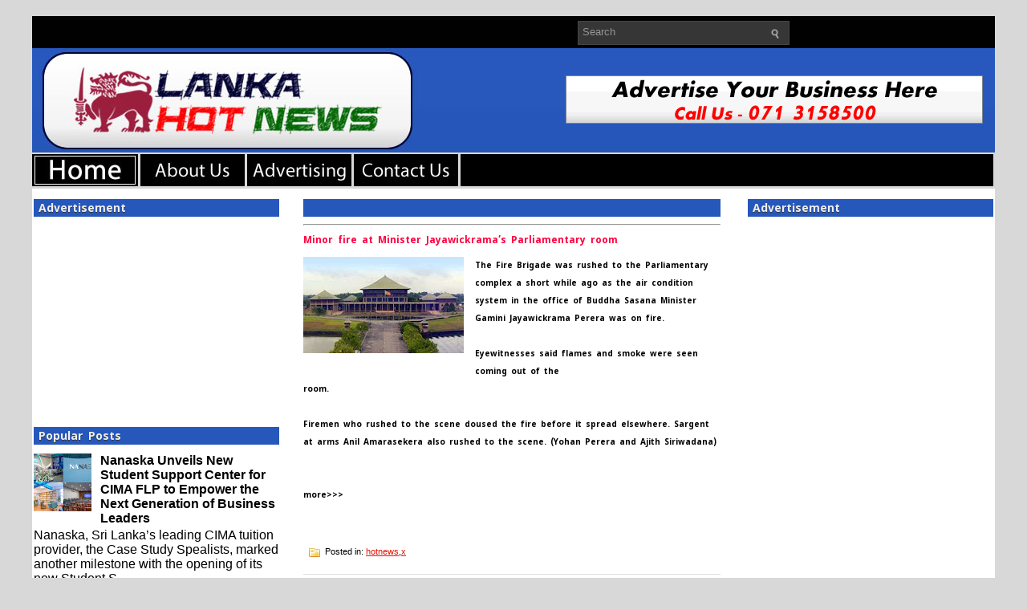

--- FILE ---
content_type: text/html; charset=UTF-8
request_url: https://www.english.lankahotnews.com/2018/05/minor-fire-at-minister-jayawickramas.html
body_size: 13718
content:
<!DOCTYPE html>
<html dir='ltr' xmlns='http://www.w3.org/1999/xhtml' xmlns:b='http://www.google.com/2005/gml/b' xmlns:data='http://www.google.com/2005/gml/data' xmlns:expr='http://www.google.com/2005/gml/expr'>
<head>
<link href='https://www.blogger.com/static/v1/widgets/55013136-widget_css_bundle.css' rel='stylesheet' type='text/css'/>
<meta content='text/html; charset=UTF-8' http-equiv='Content-Type'/>
<meta content='blogger' name='generator'/>
<link href='https://www.english.lankahotnews.com/favicon.ico' rel='icon' type='image/x-icon'/>
<link href='https://www.english.lankahotnews.com/2018/05/minor-fire-at-minister-jayawickramas.html' rel='canonical'/>
<link rel="alternate" type="application/atom+xml" title="Lanka Hot News English News - Atom" href="https://www.english.lankahotnews.com/feeds/posts/default" />
<link rel="alternate" type="application/rss+xml" title="Lanka Hot News English News - RSS" href="https://www.english.lankahotnews.com/feeds/posts/default?alt=rss" />
<link rel="service.post" type="application/atom+xml" title="Lanka Hot News English News - Atom" href="https://www.blogger.com/feeds/937029617628726161/posts/default" />

<link rel="alternate" type="application/atom+xml" title="Lanka Hot News English News - Atom" href="https://www.english.lankahotnews.com/feeds/5034667291927294583/comments/default" />
<!--Can't find substitution for tag [blog.ieCssRetrofitLinks]-->
<link href='https://blogger.googleusercontent.com/img/b/R29vZ2xl/AVvXsEh_cmH0CR8785tbscSYmTSKDsUPbaPv_WtRU3kORwzED8q1WZhqD0ZI02tvSjKNLvb2fRVYcjriL6YRZcypbTaV7HvGplMHJw90x5WFVdvs5269RdNmPb_sSy21NT6edp7h-puEv8ID-zKJ/s200/image_1525852097-5a26ab0a12.jpg' rel='image_src'/>
<meta content='https://www.english.lankahotnews.com/2018/05/minor-fire-at-minister-jayawickramas.html' property='og:url'/>
<meta content='Minor fire at Minister Jayawickrama’s Parliamentary room' property='og:title'/>
<meta content='  The Fire Brigade was rushed to the Parliamentary complex a short while ago as the air condition system in the office of Buddha Sasana Mini...' property='og:description'/>
<meta content='https://blogger.googleusercontent.com/img/b/R29vZ2xl/AVvXsEh_cmH0CR8785tbscSYmTSKDsUPbaPv_WtRU3kORwzED8q1WZhqD0ZI02tvSjKNLvb2fRVYcjriL6YRZcypbTaV7HvGplMHJw90x5WFVdvs5269RdNmPb_sSy21NT6edp7h-puEv8ID-zKJ/w1200-h630-p-k-no-nu/image_1525852097-5a26ab0a12.jpg' property='og:image'/>
<!-- Start www.bloggertipandtrick.net: Changing the Blogger Title Tag -->
<title>Minor fire at Minister Jayawickrama&#8217;s Parliamentary room ~ Lanka Hot News English News</title>
<!-- End www.bloggertipandtrick.net: Changing the Blogger Title Tag -->
<!-- Global site tag (gtag.js) - Google Analytics -->
<script async='async' src='https://www.googletagmanager.com/gtag/js?id=UA-92526316-2'></script>
<script>
  window.dataLayer = window.dataLayer || [];
  function gtag(){dataLayer.push(arguments);}
  gtag('js', new Date());

  gtag('config', 'UA-92526316-2');
</script>
<script>//<![CDATA[
  window._taboola = window._taboola || [];
  _taboola.push({article:'auto'});
  !function (e, f, u, i) {
    if (!document.getElementById(i)){
      e.async = 1;
      e.src = u;
      e.id = i;
      f.parentNode.insertBefore(e, f);
    }
  }(document.createElement('script'),
  document.getElementsByTagName('script')[0],
  '//cdn.taboola.com/libtrc/lankahotnews-en/loader.js',
  'tb_loader_script');
  if(window.performance && typeof window.performance.mark == 'function')
    {window.performance.mark('tbl_ic');}
//]]></script>
<link href='https://www.lankahotnews.net/favicon.ico' rel='shortcut icon' type='image/vnd.microsoft.icon'/>
<link href='//fonts.googleapis.com/earlyaccess/notosanssinhala.css' rel='stylesheet' type='text/css'>
<style id='page-skin-1' type='text/css'><!--
/*
-----------------------------------------------
Blogger Template Style
Name:   Gosip Lanka Hot News
Author: KD Networks
URL 1:  https://www.lankahotnews.net/
Date:   July 2011
License:  This free Blogger template is licensed under the Creative Commons Attribution 3.0 License, which permits both personal and commercial use.
However, to satisfy the 'attribution' clause of the license, you are required to keep the footer links intact which provides due credit to its authors. For more specific details about the license, you may visit the URL below:
https://creativecommons.org/licenses/by/3.0/
----------------------------------------------- */
/* Variable definitions
====================
<Variable name="bgcolor" description="Page Background Color"
type="color" default="#FFFFFF">
<Variable name="textcolor" description="Text Color"
type="color" default="#333">
<Variable name="linkcolor" description="Link Color"
type="color" default="#58a">
<Variable name="pagetitlecolor" description="Blog Title Color"
type="color" default="#FFF">
<Variable name="descriptioncolor" description="Blog Description Color"
type="color" default="#FFF">
<Variable name="titlecolor" description="Post Title Color"
type="color" default="#c60">
<Variable name="bordercolor" description="Border Color"
type="color" default="#FFF">
<Variable name="sidebarcolor" description="Sidebar Title Color"
type="color" default="#999">
<Variable name="sidebartextcolor" description="Sidebar Text Color"
type="color" default="#666">
<Variable name="visitedlinkcolor" description="Visited Link Color"
type="color" default="#999">
<Variable name="bodyfont" description="Text Font"
type="font" default="normal normal 100% Georgia, Serif">
<Variable name="headerfont" description="Sidebar Title Font"
type="font"
default="normal normal 78% 'Trebuchet MS',Trebuchet,Arial,Verdana,Sans-serif">
<Variable name="pagetitlefont" description="Blog Title Font"
type="font"
default="normal normal 200% Georgia, Serif">
<Variable name="descriptionfont" description="Blog Description Font"
type="font"
default="normal normal 78% 'Trebuchet MS', Trebuchet, Arial, Verdana, Sans-serif">
<Variable name="postfooterfont" description="Post Footer Font"
type="font"
default="normal normal 78% 'Trebuchet MS', Trebuchet, Arial, Verdana, Sans-serif">
<Variable name="startSide" description="Side where text starts in blog language"
type="automatic" default="left">
<Variable name="endSide" description="Side where text ends in blog language"
type="automatic" default="right">
*/
/* Use this with templates/template-twocol.html */
.showpageArea a {
text-decoration:underline;
}
.showpageNum a {
text-decoration:none;
border: 1px solid #cccccc;
margin:0 3px;
padding:3px;
}
.showpageNum a:hover {
border: 1px solid #cccccc;
background-color:#cccccc;
}
.showpagePoint {
color:#333;
text-decoration:none;
border: 1px solid #cccccc;
background: #cccccc;
margin:0 3px;
padding:3px;
}
.showpageOf {
text-decoration:none;
padding:3px;
margin: 0 3px 0 0;
}
.showpage a {
text-decoration:none;
border: 1px solid #cccccc;
padding:3px;
}
.showpage a:hover {
text-decoration:none;
}
.showpageNum a:link,.showpage a:link {
text-decoration:none;
color:#333333;
}
#blog-pager{clear:both;margin:30px auto;text-align:center; padding: 7px;}
.blog-pager {background: none;}
.displaypageNum a,.showpage a,.pagecurrent{font-size: 16px;padding: 5px 12px;margin-right:5px; color: #666; background-color:#3b5998;}
.displaypageNum a:hover,.showpage a:hover, .pagecurrent{background:#000000;text-decoration:none;color: #fff;}
#blog-pager .pagecurrent{font-weight:bold;color: #fff;background:#000000;}
.showpageOf{display:none!important}
#blog-pager .pages{border:none;}

--></style>
<style type='text/css'>
body{background:#D8D8D8;color:#000000;font:75% "Helvetica Neue",Arial,Helvetica,sans-serif;margin:0px;padding:0px;}
a:link,a:visited{color:#E31409;text-decoration:underline;outline:none;}
a:hover{color:#FC473D;text-decoration:underline;outline:none;}
a img{border-width:0}
#body-wrapper{margin:0;padding:0;}
/* Header-----------------------------------------------*/
#header-wrapper{width:1200px;margin:0px auto 0px;height:110px;padding:8px 0px;overflow:hidden;}
#header-inner{background-position:center;margin-left:auto;margin-right:auto}
#header{margin:0;border:0 solid $bordercolor;color:$pagetitlecolor;float:left;width:47%;overflow:hidden;}
#header h1{margin-top:0px;margin-left:0px;padding:20px 0px 0px 15px;font-family:Arial, Helvetica, Sans-serif;font-weight:bold;font-size:36px;color:#FFFFFF;text-shadow:0px 1px 0px #000;}
#header .description{padding-left:20px;color:#B4B4B4;font-size:14px;padding-top:0px;margin-top:-25px;text-shadow:0px 1px 0px #000;}
#header h1 a,#header h1 a:visited{color:#FFFFFF;text-decoration:none}
#header h2{padding-left:15px;color:#B4B4B4;font:14px Arial,Helvetica,Sans-serif}
#header2{float:right;width:51%;overflow:hidden;}
#header2 .widget{padding:20px 15px 0px 0px;float:right}
/* Outer-Wrapper----------------------------------------------- */
#outer-wrapper{width:1200px;margin:20px auto 0px;padding:0;text-align:$startSide;font:$bodyfont;background:url(https://blogger.googleusercontent.com/img/b/R29vZ2xl/AVvXsEh-3fb_s845Dk0AyiXorWjBHZtbzNcsQJSI7HfWax5i7itOkxWBR8zioUeqoGc3dbuXmGw_tvTFtq9O3ZJLl0mEK269W2RjS7PdFvp0Rg5g1N-ApnlL9lK_3gyjZk3pnHuwdruQ-pilF6pF/s1600/lankahotnewsheadrnewor.jpg) left top repeat-x;}
#content-wrapper{background:#FFFFFF;border-top:3px solid #FFFFFF;}
#main-wrapper{width:520px;padding-top:10px;padding-left:30px;padding-right:0px;float:left;word-wrap:break-word;/* fix for long text breaking sidebar float in IE */
overflow:hidden;/* fix for long non-text content breaking IE sidebar float */
}
#lsidebar-wrapper{width:306px;float:left;padding-top:0px;padding-left:2px;margin-left:0px;margin-right:0px;word-wrap:break-word;/* fix for long text breaking sidebar float in IE */
overflow:hidden;/* fix for long non-text content breaking IE sidebar float */
}
#rsidebar-wrapper{width:306px;float:right;padding-top:0px;padding-right:2px;margin-left:0px;margin-right:0px;word-wrap:break-word;/* fix for long text breaking sidebar float in IE */
overflow:hidden;/* fix for long non-text content breaking IE sidebar float */
}
#pagemenucontainer{height:40px;padding-left:10px;margin-top:6px;float:left}
#pagemenu{height:40px}
#pagemenu,#pagemenu ul{padding:0;margin:0;list-style:none;line-height:1}
#pagemenu{}
#pagemenu ul{float:left;list-style:none;margin:0 0 0 0;padding:0}
#pagemenu li{float:left;list-style:none;margin:0;padding:0 2px 0 0}
#pagemenu ul li{list-style:none;margin:0;padding:0}
#pagemenu li a,#pagemenu li a:link{color:#BABBBB;display:block;margin:0 4px 0 0;padding:10px 12px;text-decoration:none;text-transform:uppercase;font:bold 11px Arial,Helvetica,sans-serif;border-bottom:2px solid #1D1D1D}
#pagemenu li a:hover,#pagemenu li a:active{color:#FFF;display:block;text-decoration:none;border-bottom:2px solid #D20C02}
#pagemenu li.current_page_item a{color:#FFF;border-bottom:2px solid #D20C02}
#pagemenu li:hover,#pagemenu li.sfhover{position:static}

/* Posts-----------------------------------------------*/
h2.date-header{margin:1.5em 0 .5em;display:none;}
.post{padding-bottom:10px;margin-bottom:10px;border-bottom:1px solid #DEDEDE;}
.post-title{margin:0 0 8px 0;padding:0;font-size:12px;line-height:24px;font-family:Noto Sans Sinhala,Arial,Helvetica,Sans-serif;font-weight:bold;color:#0000FF;}
.post-title a,.post-title a:visited,.post-title strong{display:block;text-decoration:none;color:#FF0040;}
.post-title strong,.post-title a:hover{text-decoration:none;color:#0022FB;}
.post-body{text-align:left;padding-top:1px;font:10px/22px Noto Sans Sinhala,Arial,Helvetica,Sans-serif;font-weight: bold;}
.post-body blockquote{overflow:hidden;padding-left:9px;font-style:italic;color:#666;border-left:3px solid #CADAE7;}
.post-footer{margin:.50em 0;color:$sidebarcolor;font:$postfooterfont;}
.comment-link{margin-$startSide:.6em}
.post-body img{padding:6px 6px 6px 6px;background:#ffffff;border:0px solid #DEDEDE;margin:0 4px 4px 0}
.postdate{font:italic 13px Arial,Helvetica,Sans-serif;color:#3E3E3D}
.postmeta{padding:2px 4px;font:11px Arial,Verdana}
.postdate img,.postmeta img{border:none;vertical-align:middle;margin:2px;padding:0px;background-color:transparent;}
/* Comments----------------------------------------------- */
#comments{padding:10px;background:#f2f2f2;border:1px solid #DEDEDE;}
#comments h4{color:#666;letter-spacing:0;font-size:14px;font-weight:bold;line-height:1.4em;margin:1em 0;text-transform:none}
#comments-block{line-height:1.6em;margin:1em 0 1.5em;}
#comments-block .comment-author{-moz-background-inline-policy:continuous;background:none repeat scroll 0 0 #ccc;border:1px solid #ccc;font-size:15px;font-weight:normal;margin-right:20px;padding:5px}
#comments .blogger-comment-icon,.blogger-comment-icon{-moz-background-inline-policy:continuous;background:none repeat scroll 0 0 #E8DEC4;border-color:#E8DEC4;border-style:solid;border-width:2px 1px 1px;line-height:16px;padding:5px}
#comments-block .comment-body{border-left:1px solid #ccc;border-right:1px solid #ccc;margin-left:0;margin-right:20px;padding:7px}
#comments-block .comment-footer{border-bottom:1px solid #ccc;border-left:1px solid #ccc;border-right:1px solid #ccc;font-size:11px;line-height:1.4em;margin:-0.25em 20px 2em 0;padding:5px;text-transform:none}
#comments-block .comment-body p{margin:0 0 0.75em}
.deleted-comment{color:gray;font-style:italic}
.avatar-image-container img{background:url(https://blogger.googleusercontent.com/img/b/R29vZ2xl/AVvXsEi1c3ZU1GWN_Hld45tMNVFpq0Zhra3ZIbRJO_aFiGpDw-VWEcKsAwGXq259hqtLWPLZpW0glxkvnOQmVKaGJ36cfISy7BIbKIGy8vL_7VP6ITeRFRXjH1MJf0TxXKV96vnG848SitHxLjQ/s1600/avatar.jpg);width:35px;height:35px}
#blog-pager-newer-link{float:$startSide}
#blog-pager-older-link{float:$endSide}
#blog-pager{text-align:center}
.feed-links{clear:both;line-height:2.5em}
/* Sidebar Content----------------------------------------------- */
.sidebar{margin:0 0 10px 0;font-size:16px;color:#000000;}
.sidebar a{text-decoration:none;color: #000000;}
.sidebar a:hover{text-decoration:underline;color:#E31409;}
.sidebar .widget h2{margin:10px 0 0 0;padding:2px 0 2px 6px;background-color: #2657BB;;font-size:14px;font-family:Noto Sans Sinhala,Helvetica,Sans-serif;font-weight:bold;text-transform:normal;color:#EFEFEF;text-shadow:0 1px 0 #363636;}
.sidebar ul{list-style-type:none;margin:0px 0px 10px 0px;padding:0;}
.sidebar ul li{padding:6px 0 6px 0;margin:0;border-bottom:1px solid #E2DEDE;}
.sidebar ul li:hover{}
.sidebar .widget{margin:0 0 5px;padding:0 0 2px;}
.main .widget{margin:0 0 5px;padding:0 0 2px;}
.main .Blog{border-bottom-width:0}
/* FOOTER */
#footer{background:#1D1D1D;padding:20px 0;text-align:center;color:#FFF;font-size:0px;clear:both;text-shadow:0 0px 0 #000}
#footer a{color:#FFF}
#footer a:hover{text-decoration:none}
#credits{color:#2B2B2B;font-size:0px;text-align:center;padding:10px;text-shadow:0 1px 0 #fff}
#credits a{color:#2B2B2B;text-decoration:none}
/* Profile ----------------------------------------------- */
.profile-img{float:$startSide;margin-top:0;margin-$endSide:5px;margin-bottom:5px;margin-$startSide:0;padding:4px;border:1px solid $bordercolor}
.profile-data{margin:0;text-transform:uppercase;letter-spacing:.1em;font:$postfooterfont;color:$sidebarcolor;font-weight:bold;line-height:1.6em}
.profile-datablock{margin:.5em 0 .5em}
.profile-textblock{margin:0.5em 0;line-height:1.6em}
.profile-link{font:$postfooterfont;text-transform:uppercase;letter-spacing:.1em}
#navbar-iframe{height:0;visibility:hidden;display:none}
/* -- NUMBER PAGE NAVIGATION -- */
#blog-pager {padding:6px 10px}
.showpageArea{float:left}
.showpageOf{margin:0 8px 0 0;padding:3px 7px;color:#606060;font:15px Arial,Verdana;background:transparent;}
.showpagePoint{color:#fff;font:bold 15px Arial,Verdana;padding:2px 7px;margin:2px;border:0px solid #fff;background:#e31409;text-decoration:none}
.showpageNum a{font:15px Arial,Verdana;padding:3px 7px;margin:0 4px;text-decoration:none;background:transparent;color:#606060;}
.showpageNum a:hover{color:#606060;background:#dddcdc;}
.showpage a{font:15px Arial,Verdana;padding:3px 7px;margin:0 4px;text-decoration:none;background:transparent;color:#606060;}
.showpage a:hover{color:#606060;background:#dddcdc;}
.showpageArea{margin:10px 0;font:15px Arial,Verdana;color:#606060;}
.addthis_toolbox{padding:0px 0 5px 0;text-align:center}
.addthis_toolbox .custom_images a{width:32px;height:32px;margin:0 1px 0 0px;padding:0}
.addthis_toolbox .custom_images a:hover img{opacity:1}
.addthis_toolbox .custom_images a img{opacity:0.85}
.rssbox{background:#FF0000;border:5px solid #DEDEDE;padding:10px;margin:10px 0 0 0}
.rssbox:hover{border:1px solid #CACACA;background:#FBF9F9}
.rssbox a{color:#484747!important;text-transform:uppercase;text-decoration:none;font:bold 12px Arial,Helvetica,Sans-serif}
.rssbox a:hover{color:#E31409!important;text-decoration:underline}
.twitterbox{background:#FFF;border:1px solid #DEDEDE;padding:10px;margin:10px 0 0 0}
.twitterbox:hover{border:1px solid #CACACA;background:#FBF9F9}
.twitterbox a{color:#484747!important;text-transform:uppercase;text-decoration:none;font:bold 12px Arial,Helvetica,Sans-serif}
.twitterbox a:hover{color:#E31409!important;text-decoration:underline}
#comment-form iframe{padding:5px;width:490px;height:230px;}
#search{border:1px solid #454545;height:28px;padding:0;background:#373636;text-align:right;overflow:hidden}
#search input{border:0;background:none;color:#969696}
#s{width:220px;padding:5px;margin:0 0 0 0;background:none}
#topsearch #search{margin:6px 6px 0 0;padding-right:4px}
#topsearch #s{width:220px}
.PopularPosts .item-title{font-weight:bold;padding-bottom:0.2em;text-shadow:0 1px 0 #fff;}
.PopularPosts .widget-content ul li{background:none;list-style-type:none;}
div.span-1,div.span-2,div.span-3,div.span-4,div.span-5,div.span-6,div.span-7,div.span-8,div.span-9,div.span-10,div.span-11,div.span-12,div.span-13,div.span-14,div.span-15,div.span-16,div.span-17,div.span-18,div.span-19,div.span-20,div.span-21,div.span-22,div.span-23,div.span-24{float:left;margin-right:10px}
.span-1{width:30px}.span-2{width:70px}.span-3{width:110px}.span-4{width:150px}.span-5{width:190px}.span-6{width:230px}.span-7{width:270px}.span-8{width:310px}.span-9{width:350px}.span-10{width:390px}.span-11{width:430px}.span-12{width:470px}.span-13{width:510px}.span-14{width:550px}.span-15{width:590px}.span-16{width:630px}.span-17{width:670px}.span-18{width:710px}.span-19{width:750px}.span-20{width:790px}.span-21{width:830px}.span-22{width:870px}.span-23{width:910px}.span-24,div.span-24{width:950px;margin:0}input.span-1,textarea.span-1,input.span-2,textarea.span-2,input.span-3,textarea.span-3,input.span-4,textarea.span-4,input.span-5,textarea.span-5,input.span-6,textarea.span-6,input.span-7,textarea.span-7,input.span-8,textarea.span-8,input.span-9,textarea.span-9,input.span-10,textarea.span-10,input.span-11,textarea.span-11,input.span-12,textarea.span-12,input.span-13,textarea.span-13,input.span-14,textarea.span-14,input.span-15,textarea.span-15,input.span-16,textarea.span-16,input.span-17,textarea.span-17,input.span-18,textarea.span-18,input.span-19,textarea.span-19,input.span-20,textarea.span-20,input.span-21,textarea.span-21,input.span-22,textarea.span-22,input.span-23,textarea.span-23,input.span-24,textarea.span-24{border-left-width:1px!important;border-right-width:1px!important;padding-left:5px!important;padding-right:5px!important}input.span-1,textarea.span-1{width:18px!important}input.span-2,textarea.span-2{width:58px!important}input.span-3,textarea.span-3{width:98px!important}input.span-4,textarea.span-4{width:138px!important}input.span-5,textarea.span-5{width:178px!important}input.span-6,textarea.span-6{width:218px!important}input.span-7,textarea.span-7{width:258px!important}input.span-8,textarea.span-8{width:298px!important}input.span-9,textarea.span-9{width:338px!important}input.span-10,textarea.span-10{width:378px!important}input.span-11,textarea.span-11{width:418px!important}input.span-12,textarea.span-12{width:458px!important}input.span-13,textarea.span-13{width:498px!important}input.span-14,textarea.span-14{width:538px!important}input.span-15,textarea.span-15{width:578px!important}input.span-16,textarea.span-16{width:618px!important}input.span-17,textarea.span-17{width:658px!important}input.span-18,textarea.span-18{width:698px!important}input.span-19,textarea.span-19{width:738px!important}input.span-20,textarea.span-20{width:778px!important}input.span-21,textarea.span-21{width:818px!important}input.span-22,textarea.span-22{width:858px!important}input.span-23,textarea.span-23{width:898px!important}input.span-24,textarea.span-24{width:938px!important}.last{margin-right:0;padding-right:0}
.last,div.last{margin-right:0}
</style>
<style type='text/css'>
#main-wrapper{padding-top:10px;}
.post-body img{padding:0px;background:transparent;border:none;}
</style>
<script src='https://apis.google.com/js/plusone.js' type='text/javascript'>
{lang: 'en-US'}
</script>
</link>
<link href='https://www.blogger.com/dyn-css/authorization.css?targetBlogID=937029617628726161&amp;zx=f02ca35f-d64f-4e1b-bc20-3ed58eb8fe4c' media='none' onload='if(media!=&#39;all&#39;)media=&#39;all&#39;' rel='stylesheet'/><noscript><link href='https://www.blogger.com/dyn-css/authorization.css?targetBlogID=937029617628726161&amp;zx=f02ca35f-d64f-4e1b-bc20-3ed58eb8fe4c' rel='stylesheet'/></noscript>
<meta name='google-adsense-platform-account' content='ca-host-pub-1556223355139109'/>
<meta name='google-adsense-platform-domain' content='blogspot.com'/>

<!-- data-ad-client=ca-pub-9570575428913972 -->

</head>
<body>
<div class='navbar section' id='navbar'><div class='widget Navbar' data-version='1' id='Navbar1'><script type="text/javascript">
    function setAttributeOnload(object, attribute, val) {
      if(window.addEventListener) {
        window.addEventListener('load',
          function(){ object[attribute] = val; }, false);
      } else {
        window.attachEvent('onload', function(){ object[attribute] = val; });
      }
    }
  </script>
<div id="navbar-iframe-container"></div>
<script type="text/javascript" src="https://apis.google.com/js/platform.js"></script>
<script type="text/javascript">
      gapi.load("gapi.iframes:gapi.iframes.style.bubble", function() {
        if (gapi.iframes && gapi.iframes.getContext) {
          gapi.iframes.getContext().openChild({
              url: 'https://www.blogger.com/navbar/937029617628726161?po\x3d5034667291927294583\x26origin\x3dhttps://www.english.lankahotnews.com',
              where: document.getElementById("navbar-iframe-container"),
              id: "navbar-iframe"
          });
        }
      });
    </script><script type="text/javascript">
(function() {
var script = document.createElement('script');
script.type = 'text/javascript';
script.src = '//pagead2.googlesyndication.com/pagead/js/google_top_exp.js';
var head = document.getElementsByTagName('head')[0];
if (head) {
head.appendChild(script);
}})();
</script>
</div></div>
<script type='text/javascript'>
	window.addEvent('domready', function() {			
			var myMenu = new MenuMatic();
	});	
</script>
<div id='body-wrapper'><div id='outer-wrapper'><div id='wrap2'>
<!-- skip links for text browsers -->
<span id='skiplinks' style='display:none;'>
<a href='#main'>skip to main </a> |
      <a href='#sidebar'>skip to sidebar</a>
</span>
<div class='span-24'>
<div class='span-17'>
<div id='pagemenucontainer'>
<div class='pagelistmenusblog no-items section' id='pagelistmenusblog'></div>
</div>
</div>
<div class='span-7 last' id='topsearch'>
<div id='search'>
<form action='/search' id='searchform' method='get'>
<input id='s' name='q' onblur='if (this.value == "") {this.value = "Search";}' onfocus='if (this.value == "Search") {this.value = "";}' type='text' value='Search'/>
<input src='https://blogger.googleusercontent.com/img/b/R29vZ2xl/AVvXsEgCab-dOc-69MKAQDk9WQu70XOX7YH8ai0HRqbATha7iK_RT8VSFpIPk3zLC-XSrf7_Q3jDtiUb-TXkD4Lco9aV5-6i6ZXKnttLt9rZvz6ilhK9yNxEXBXCaZBIhakuDu9f7xIw7O1tWRD2/s1600/search.gif' style='border:0; vertical-align: top;' type='image'/>
</form>
</div>
</div>
</div>
<div style='clear:both;'></div>
<div id='header-wrapper'>
<div class='header section' id='header'><div class='widget Header' data-version='1' id='Header1'>
<div id='header-inner'>
<a href='https://www.english.lankahotnews.com/' style='display: block'>
<img alt='Lanka Hot News English News' height='1px; ' id='Header1_headerimg' src='https://blogger.googleusercontent.com/img/b/R29vZ2xl/AVvXsEgxk4D0mm2KyILSYtIKCPsGpp9PO8EUrIcTGBt1ZyOi7F0Efdz_vTLX8z_0ilBgISKD95-wj9_36cOSSdUxElD1fpqhvL8Z5Eu6N4NUdNvpFcc1MbNO1-8s90WeqYTvyXB8bqQxEuOZWFU/s1600/pix.png' style='display: block;padding-left:15px;padding-top:22px;' width='1px; '/>
</a>
</div>
</div></div>
<div class='header section' id='header2'><div class='widget HTML' data-version='1' id='HTML8'>
<div class='widget-content'>
<center>
<a href='https://www.lankahotnews.net/' target='_self'><img alt='gossip lanka' border='0' height='60' src='https://blogger.googleusercontent.com/img/b/R29vZ2xl/AVvXsEgHrjBus7nmhwtbgMgrTStOEpMkDLeQPK8qqID638cDnchZ-6bdW2P9ScIzypkLYG2PtH3Ic-wfU4z_KzenWbHhgPHLzyAVRLFturEITFaQds_JnZqMKKOJ0RMmW-YvayeTk11TMTUPQUao/s1600/lankahotnews+advertising.gif' width='520'/></a>
</center>
</div>
<div class='clear'></div>
</div></div>
<div style='clear:both;'></div>
</div>
<div>
<a href='https://www.lankahotnews.net/' target='_self'><img alt='gossip lanka news line' border='0' height='40' src='https://blogger.googleusercontent.com/img/b/R29vZ2xl/AVvXsEjKDTIzSOuKM3jp1GicEnE-gEdT4bv2Ww1WJksUmhM92SOtnxHwt9E6por_2PoNpv-3VGA9iWHb_D_bEoHpPLXbUMJQ470Pn470aQLjkbJWu0DvFO9YyInR5HeAthCFO88AmSVNNxXgv7nTRTtbS6gEzVDRNDiUco3wN0km4dHEkeHuXyEtrWS0Px9-waBZ/s1600/lhn-home3.jpg' width='132'/></a>
<a href='https://www.lankahotnews.net/' target='_self'><img alt='gossip lanka news line' border='0' height='40' src='https://blogger.googleusercontent.com/img/b/R29vZ2xl/AVvXsEhWw6fnORUw3_vDxxs4qcHl9TAKojKNIIyrVioT5mX52MjYtm748qkxaq_Egi5hg1Rr8vzeJSDSLIvfib-nFpXMBn0QVx_GTBc49OkWhvqwH_gKB4LKzAv1h1m_aOSbUw0t031xNw27_F7UgG5EvczaqrIJ-bElNAgrjTOY2ksESOj77HTO0AQFQPs3EM64/s1600/about-us.jpg' width='130'/></a>
<a href='https://www.lankahotnews.net/p/advertise-with-us.html' target='_self'><img alt='gossip lanka news line' border='0' height='40' src='https://blogger.googleusercontent.com/img/b/R29vZ2xl/AVvXsEhAkShvapSefAfkGMUaulbjxaj4LI1AJ5X7X0epSYAqrN_qSEPkM5Ra2ZLoJgbfCWLyMi5Xmfq8U2l6CFuWasXWh4Znu4JevZn5amxhqtRbVYQ_-GYOPW5112G5WIqjAAeXpH6uWN8LuyE2FKGUaCq0xbdrcsHWFfQhmR6IiazOGiELp05byeRH3CVa2lbN/s1600/advertising.jpg' width='130'/></a>
<a href='https://www.lankahotnews.net/p/contact-us.html' target='_self'><img alt='gossip lanka news line' border='0' height='40' src='https://blogger.googleusercontent.com/img/b/R29vZ2xl/AVvXsEhi9Jcfz8NyEylDtOCkyCENISM5UrYEMv5hErD4pBOsYTqGnkzKWqTzI8MuV5nQ_Mb1mGA4S0K8xJJxeY2g7jMTzzryuzifCaLjWQFC4d1-Zp_c__lM8606N-GjLSPyz5GC2AV5hWr6Tzw6o78uL1MP3Jdl260fKPeCSqxYUNpgF1wR2L0ZXi95PvOos7tH/s1600/contact-us.jpg' width='130'/></a>
<a href='https://www.lankahotnews.net/' target='_self'><img alt='gossip lanka news line' border='0' height='40' src='https://blogger.googleusercontent.com/img/b/R29vZ2xl/AVvXsEiR4iLZHGLEqWUss7Lkt2h998i4qhGVDoNWmzXNK32VNxeCy5RWq7rT3tUTWDPLfqwD_p29a33w9n8EH2yBCMY5l1Mml2IEPBQ4jiSdsreuKSxsIuJafFTuDBuQLP3JMA15-Dx2ZmMzZG3wOFKE8wWBJMOZAL7-I-JFrIS80b-nLEOR1C3TbluDqbYpInMH/s40/black.png' width='664'/></a>
</div>
<div id='content-wrapper'>
<div id='crosscol-wrapper' style='text-align:center'>
<div class='crosscol no-items section' id='crosscol'></div>
</div>
<div id='lsidebar-wrapper'>
<div class='sidebar section' id='sidebarleft'><div class='widget HTML' data-version='1' id='HTML3'>
<h2 class='title'>Advertisement</h2>
<div class='widget-content'>
<center>
<script async src="//pagead2.googlesyndication.com/pagead/js/adsbygoogle.js"></script>
<!-- hotnewsresponsive -->
<ins class="adsbygoogle"
     style="display:block"
     data-ad-client="ca-pub-9570575428913972"
     data-ad-slot="4587409639"
     data-ad-format="auto"
     data-full-width-responsive="true"></ins>
<script>
(adsbygoogle = window.adsbygoogle || []).push({});
</script>
</center>
</div>
<div class='clear'></div>
</div><div class='widget PopularPosts' data-version='1' id='PopularPosts1'>
<h2>Popular Posts</h2>
<div class='widget-content popular-posts'>
<ul>
<li>
<div class='item-content'>
<div class='item-thumbnail'>
<a href='https://www.english.lankahotnews.com/2025/10/nanaska-unveils-new-student-support.html' target='_blank'>
<img alt='' border='0' src='https://blogger.googleusercontent.com/img/b/R29vZ2xl/AVvXsEg2XCMWymml_2iMCqVV_JH8WZywd3EDNzdfY5u1IgFSyQN4rZssPjiXOsnK5F4kK1hi1L_QwdagmUtf4WxKvTZLTQCUnLESqXBSsTsOIIJtYOx6BqzbLlJdxXPVDiLm9wPB1xCjbZmviCFO-tM00NXuWljVwwvszzL4EDBGIu_7ytCPwL5xPPMoLPX2AxM/w72-h72-p-k-no-nu/Image-Nanaska-Unveils-New-Student-Support-Center-for-CIMA-FLP-to-Empower-the-Next-Generation-of-Business-Leaders-e1760006638588.jpg'/>
</a>
</div>
<div class='item-title'><a href='https://www.english.lankahotnews.com/2025/10/nanaska-unveils-new-student-support.html'>Nanaska Unveils New Student Support Center for CIMA FLP to Empower the Next Generation of Business Leaders</a></div>
<div class='item-snippet'>Nanaska, Sri Lanka&#8217;s leading CIMA tuition provider, the Case Study Spealists, marked another milestone with the opening of its new Student S...</div>
</div>
<div style='clear: both;'></div>
</li>
<li>
<div class='item-content'>
<div class='item-thumbnail'>
<a href='https://www.english.lankahotnews.com/2025/10/combank-cba-unveil-pax-e700-all-in-one.html' target='_blank'>
<img alt='' border='0' src='https://lh3.googleusercontent.com/blogger_img_proxy/AEn0k_tacjTY_v6iSHqmWgob8_ik32lxuVTO-kZf5NwFjsapODL3dFqAK5jZUCU6O5Q9K0v9lWotGL1s6d87s6xSK4e35yhVPlikQBsL3s6TxFjo5O7O=w72-h72-n-k-no-nu'/>
</a>
</div>
<div class='item-title'><a href='https://www.english.lankahotnews.com/2025/10/combank-cba-unveil-pax-e700-all-in-one.html'>ComBank & CBA unveil PAX E700 all-in-one Smart POS to empower SMEs with next-gen payment solutions</a></div>
<div class='item-snippet'>
</div>
</div>
<div style='clear: both;'></div>
</li>
<li>
<div class='item-content'>
<div class='item-thumbnail'>
<a href='https://www.english.lankahotnews.com/2025/10/sliit-honours-over-2500-graduates-at.html' target='_blank'>
<img alt='' border='0' src='https://blogger.googleusercontent.com/img/b/R29vZ2xl/AVvXsEjWz-jI8X337yzuhLUnil54rkzNWlKQt_TLWmMK5TSdjOK8vse3AkTWbevmwB1DPKoAgdD8YUOq3lkTXCJqKXZ4zf98TPXgL_fLArjohXNKivLuU3fjiB6LiJ5Xl8izarMYKkZPIaXbl3vEGgDLsoDF2gL3_7GVPHummqbKrIYlrgcrPOIA9N1cVToIols/w72-h72-p-k-no-nu/SLIIT-Honours-Over-2500-Graduates-at-Its-September-2025-Convocation--e1760006444354.png'/>
</a>
</div>
<div class='item-title'><a href='https://www.english.lankahotnews.com/2025/10/sliit-honours-over-2500-graduates-at.html'>SLIIT Honours Over 2,500 Graduates at Its September 2025 Convocation</a></div>
<div class='item-snippet'>The Sri Lanka Institute of Information Technology (SLIIT), recognised as Sri Lanka&#8217;s No. 1 Non-State University and ranked third nationwide ...</div>
</div>
<div style='clear: both;'></div>
</li>
<li>
<div class='item-content'>
<div class='item-thumbnail'>
<a href='https://www.english.lankahotnews.com/2025/10/inspiring-sri-lankas-children-to-dream.html' target='_blank'>
<img alt='' border='0' src='https://lh3.googleusercontent.com/blogger_img_proxy/AEn0k_veaoCTTt2DkpEn21SQfy8kDreD2M_EhsQFbgVqzVfxkZ9fw6XLuRo4yEyHSwUhAb6aU2lhr8Qbaz3NFTmPo2SS_zT-DYaCjZq6fDHTihu8f8Hc_g=w72-h72-n-k-no-nu'/>
</a>
</div>
<div class='item-title'><a href='https://www.english.lankahotnews.com/2025/10/inspiring-sri-lankas-children-to-dream.html'>Inspiring Sri Lanka&#8217;s Children to Dream Big on World Children&#8217;s Day</a></div>
<div class='item-snippet'>
</div>
</div>
<div style='clear: both;'></div>
</li>
</ul>
<div class='clear'></div>
</div>
</div><div class='widget Attribution' data-version='1' id='Attribution1'>
<div class='widget-content' style='text-align: center;'>
Lanka Hot News. Powered by <a href='https://www.blogger.com' target='_blank'>Blogger</a>.
</div>
<div class='clear'></div>
</div></div>
<p></p></div>
<div id='main-wrapper'>
<center><div>
</div>
<div>
<a href='https://www.lankahotnews.net/' target='_self'><img alt='gossip lanka' border='0' height='22' src='https://blogger.googleusercontent.com/img/b/R29vZ2xl/AVvXsEiJsIuPq-Era_HSSPN6fgR5BfMnrubsOXNn534ueHTFv8z9KSckbrLm6MBckZmzoqxwz6ixkdfNUO5DiTgL-4MSq_iUdRtGTfSP5u3DhSdPNMbwcXxjc9swaLj8Fh3_m1AtOU1pIR5pC7k/s1600/adbg.png' width='520'/></a>
<hr>
</hr>
</div>
</center>
<div>
</div>
<div class='main section' id='main'><div class='widget Blog' data-version='1' id='Blog1'>
<script src='https://www.intensedebate.com/js/bloggerTemplateLinkWrapper.php?acct=bd22efdca7ffc76ff08000001eb7c247'></script>
<div class='blog-posts hfeed'>
<!--Can't find substitution for tag [defaultAdStart]-->
<div class='wrapfullpost'>
<div class='post hentry'>
<a name='5034667291927294583'></a>
<h3 class='post-title entry-title'>
<a href='https://www.english.lankahotnews.com/2018/05/minor-fire-at-minister-jayawickramas.html'>Minor fire at Minister Jayawickrama&#8217;s Parliamentary room</a>
</h3>
<div class='post-header-line-1'></div>
<div class='postdate' style='width:100%;margin-bottom:0px;position:relative;'>
</div>
<div class='post-body entry-content'>
<div style='clear:both;'></div>
<div class="separator" style="clear: both; text-align: center;">
<a href="http://www.english.lankahotnews.com/2018/05/minor-fire-at-minister-jayawickramas.html" imageanchor="1" style="clear: left; float: left; margin-bottom: 1em; margin-right: 1em;"><img border="0" data-original-height="210" data-original-width="350" height="120" src="https://blogger.googleusercontent.com/img/b/R29vZ2xl/AVvXsEh_cmH0CR8785tbscSYmTSKDsUPbaPv_WtRU3kORwzED8q1WZhqD0ZI02tvSjKNLvb2fRVYcjriL6YRZcypbTaV7HvGplMHJw90x5WFVdvs5269RdNmPb_sSy21NT6edp7h-puEv8ID-zKJ/s200/image_1525852097-5a26ab0a12.jpg" width="200" /></a></div>
The Fire Brigade was rushed to the Parliamentary complex a short while ago as the air condition system in the office of Buddha Sasana Minister Gamini Jayawickrama Perera was on fire.<br />
<br />
Eyewitnesses said flames and smoke were seen coming out of the <br />
<a name="more"></a>room.<br />
<br />
Firemen who rushed to the scene doused the fire before it spread elsewhere. Sargent at arms Anil Amarasekera also rushed to the scene. (Yohan Perera and Ajith Siriwadana)<br />
<br />
<br />
more&gt;&gt;&gt;<br />
<br />
<br />
<div style='clear:both;'></div>
<div style='clear:both;margin-top:5px;'></div>
<span class='postmeta'><img src='https://1.bp.blogspot.com/_4HKUHirY_2U/TUlLCdh4WbI/AAAAAAAAMc8/fNWAMMf4lnU/s1600/folder.png'/> Posted in:  <a href='https://www.english.lankahotnews.com/search/label/hotnews' rel='tag'>hotnews</a>,<a href='https://www.english.lankahotnews.com/search/label/x' rel='tag'>x</a></span>
<span class='post-share-buttons' style='margin-top:5px;margin-left:10px;'></span>
<div style='clear: both;'></div>
</div>
<div class='post-footer'>
<div class='post-footer-line post-footer-line-1'></div>
<div class='post-footer-line post-footer-line-2'></div>
<div class='post-footer-line post-footer-line-3'></div></div>
</div>
</div>
<style type='text/css'>
#blog-pager {padding:6px 10px;background:#ffffff;border:1px solid #dedede;font-size:12px;}
</style>
<div class='blog-pager' id='blog-pager'>
<span id='blog-pager-newer-link'>
<a class='blog-pager-newer-link' href='https://www.english.lankahotnews.com/2018/05/audit-bill-in-accordance-with.html' id='Blog1_blog-pager-newer-link' title='Newer Post'>Newer Post</a>
</span>
<span id='blog-pager-older-link'>
<a class='blog-pager-older-link' href='https://www.english.lankahotnews.com/2018/05/railway-strike-called-off.html' id='Blog1_blog-pager-older-link' title='Older Post'>Older Post</a>
</span>
<a class='home-link' href='https://www.english.lankahotnews.com/'>Home</a>
</div>
<div class='clear'></div>
<div id='IDCommentInfoPostTitle' style='display:none'>Minor fire at Minister Jayawickrama&#8217;s Parliamentary room</div><div id='IDCommentInfoPostTime' style='display:none'>2018-05-09T15:10:00-07:00</div><div id='IDCommentInfoPostAuthor' style='display:none'>Gossip Lanka Hot News</div><div id='IDCommentInfoPostCats' style='display:none'>hotnews|x|</div>
<script type='text/javascript'>var idcomments_acct='bd22efdca7ffc76ff08000001eb7c247'; var idcomments_post_id='5034667291927294583'; var idcomments_post_url='https://www.english.lankahotnews.com/2018/05/minor-fire-at-minister-jayawickramas.html'; var idcomments_post_title=document.getElementById('IDCommentInfoPostTitle').innerHTML;var idcomments_post_author=document.getElementById('IDCommentInfoPostAuthor').innerHTML;var idcomments_post_time=document.getElementById('IDCommentInfoPostTime').innerHTML;var idcomments_post_cats=document.getElementById('IDCommentInfoPostCats').innerHTML;var commentScriptWrapper = document.createElement('SCRIPT');commentScriptWrapper.type = 'text/javascript';commentScriptWrapper.src = 'https://www.intensedebate.com/js/bloggerTemplateCommentWrapper2.php?acct='+idcomments_acct+'&postid='+idcomments_post_id+'&title='+encodeURIComponent(idcomments_post_title)+'&url='+idcomments_post_url+'&posttime='+encodeURIComponent(idcomments_post_time)+'&postauthor='+encodeURIComponent(idcomments_post_author)+'&postcats='+encodeURIComponent(idcomments_post_cats);document.getElementsByTagName('HEAD')[0].appendChild(commentScriptWrapper);</script>
<!--Can't find substitution for tag [adEnd]-->
</div>
</div></div>
</div>
<div id='rsidebar-wrapper'>
<div style='clear:both;'></div>
<div class='sidebar section' id='sidebarright'><div class='widget HTML' data-version='1' id='HTML1'>
<h2 class='title'>Advertisement</h2>
<div class='widget-content'>
<script async src="//pagead2.googlesyndication.com/pagead/js/adsbygoogle.js"></script>
<!-- 300-600 big -->
<ins class="adsbygoogle"
     style="display:inline-block;width:300px;height:600px"
     data-ad-client="ca-pub-9570575428913972"
     data-ad-slot="6862637819"></ins>
<script>
(adsbygoogle = window.adsbygoogle || []).push({});
</script>
</div>
<div class='clear'></div>
</div><div class='widget HTML' data-version='1' id='HTML2'>
<h2 class='title'>Online Users</h2>
<div class='widget-content'>
<!-- Histats.com  START  (aync)-->
<script type="text/javascript">var _Hasync= _Hasync|| [];
_Hasync.push(['Histats.start', '1,4153939,4,0,0,0,00010000']);
_Hasync.push(['Histats.fasi', '1']);
_Hasync.push(['Histats.track_hits', '']);
(function() {
var hs = document.createElement('script'); hs.type = 'text/javascript'; hs.async = true;
hs.src = ('//s10.histats.com/js15_as.js');
(document.getElementsByTagName('head')[0] || document.getElementsByTagName('body')[0]).appendChild(hs);
})();</script>
<noscript><a href="/" target="_blank"><img src="//sstatic1.histats.com/0.gif?4153939&amp;101" alt="web log free" border="0" /></a></noscript>
<!-- Histats.com  END  -->
</div>
<div class='clear'></div>
</div><div class='widget PopularPosts' data-version='1' id='PopularPosts2'>
<h2>Popular Posts</h2>
<div class='widget-content popular-posts'>
<ul>
<li>
<div class='item-content'>
<div class='item-thumbnail'>
<a href='https://www.english.lankahotnews.com/2025/10/nanaska-unveils-new-student-support.html' target='_blank'>
<img alt='' border='0' src='https://blogger.googleusercontent.com/img/b/R29vZ2xl/AVvXsEg2XCMWymml_2iMCqVV_JH8WZywd3EDNzdfY5u1IgFSyQN4rZssPjiXOsnK5F4kK1hi1L_QwdagmUtf4WxKvTZLTQCUnLESqXBSsTsOIIJtYOx6BqzbLlJdxXPVDiLm9wPB1xCjbZmviCFO-tM00NXuWljVwwvszzL4EDBGIu_7ytCPwL5xPPMoLPX2AxM/w72-h72-p-k-no-nu/Image-Nanaska-Unveils-New-Student-Support-Center-for-CIMA-FLP-to-Empower-the-Next-Generation-of-Business-Leaders-e1760006638588.jpg'/>
</a>
</div>
<div class='item-title'><a href='https://www.english.lankahotnews.com/2025/10/nanaska-unveils-new-student-support.html'>Nanaska Unveils New Student Support Center for CIMA FLP to Empower the Next Generation of Business Leaders</a></div>
<div class='item-snippet'>Nanaska, Sri Lanka&#8217;s leading CIMA tuition provider, the Case Study Spealists, marked another milestone with the opening of its new Student S...</div>
</div>
<div style='clear: both;'></div>
</li>
<li>
<div class='item-content'>
<div class='item-thumbnail'>
<a href='https://www.english.lankahotnews.com/2025/10/combank-cba-unveil-pax-e700-all-in-one.html' target='_blank'>
<img alt='' border='0' src='https://lh3.googleusercontent.com/blogger_img_proxy/AEn0k_tacjTY_v6iSHqmWgob8_ik32lxuVTO-kZf5NwFjsapODL3dFqAK5jZUCU6O5Q9K0v9lWotGL1s6d87s6xSK4e35yhVPlikQBsL3s6TxFjo5O7O=w72-h72-n-k-no-nu'/>
</a>
</div>
<div class='item-title'><a href='https://www.english.lankahotnews.com/2025/10/combank-cba-unveil-pax-e700-all-in-one.html'>ComBank & CBA unveil PAX E700 all-in-one Smart POS to empower SMEs with next-gen payment solutions</a></div>
<div class='item-snippet'>
</div>
</div>
<div style='clear: both;'></div>
</li>
<li>
<div class='item-content'>
<div class='item-thumbnail'>
<a href='https://www.english.lankahotnews.com/2025/10/inspiring-sri-lankas-children-to-dream.html' target='_blank'>
<img alt='' border='0' src='https://lh3.googleusercontent.com/blogger_img_proxy/AEn0k_veaoCTTt2DkpEn21SQfy8kDreD2M_EhsQFbgVqzVfxkZ9fw6XLuRo4yEyHSwUhAb6aU2lhr8Qbaz3NFTmPo2SS_zT-DYaCjZq6fDHTihu8f8Hc_g=w72-h72-n-k-no-nu'/>
</a>
</div>
<div class='item-title'><a href='https://www.english.lankahotnews.com/2025/10/inspiring-sri-lankas-children-to-dream.html'>Inspiring Sri Lanka&#8217;s Children to Dream Big on World Children&#8217;s Day</a></div>
<div class='item-snippet'>
</div>
</div>
<div style='clear: both;'></div>
</li>
<li>
<div class='item-content'>
<div class='item-thumbnail'>
<a href='https://www.english.lankahotnews.com/2025/10/sliit-honours-over-2500-graduates-at.html' target='_blank'>
<img alt='' border='0' src='https://blogger.googleusercontent.com/img/b/R29vZ2xl/AVvXsEjWz-jI8X337yzuhLUnil54rkzNWlKQt_TLWmMK5TSdjOK8vse3AkTWbevmwB1DPKoAgdD8YUOq3lkTXCJqKXZ4zf98TPXgL_fLArjohXNKivLuU3fjiB6LiJ5Xl8izarMYKkZPIaXbl3vEGgDLsoDF2gL3_7GVPHummqbKrIYlrgcrPOIA9N1cVToIols/w72-h72-p-k-no-nu/SLIIT-Honours-Over-2500-Graduates-at-Its-September-2025-Convocation--e1760006444354.png'/>
</a>
</div>
<div class='item-title'><a href='https://www.english.lankahotnews.com/2025/10/sliit-honours-over-2500-graduates-at.html'>SLIIT Honours Over 2,500 Graduates at Its September 2025 Convocation</a></div>
<div class='item-snippet'>The Sri Lanka Institute of Information Technology (SLIIT), recognised as Sri Lanka&#8217;s No. 1 Non-State University and ranked third nationwide ...</div>
</div>
<div style='clear: both;'></div>
</li>
</ul>
<div class='clear'></div>
</div>
</div></div>
<p></p></div>
<!-- spacer for skins that want sidebar and main to be the same height-->
<div class='clear'>&#160;</div>
<div>
</div>
</div></div>
<!-- end content-wrapper -->
<div id='footer'>Copyright &#169; 2011 <a href='https://www.english.lankahotnews.com/'>Lanka Hot News English News</a> | Powered by <a href='https://www.blogger.com/'>Blogger</a>
</div>
<div style='clear:both;'></div>
</div></div>
<!-- end outer-wrapper -->
<div style='clear:both;'></div>
<!-- Credits : Don't Change Anything Here -->
<div id='credits-wrapper'><div id='credits' style='margin:0px auto 15px;width:950px;padding-left:0px;padding-right:0px;'>Design by <a href='https://newwpthemes.com/' target='_blank'>Free WordPress Themes</a> | Bloggerized by <a href='https://www.bloggertipandtrick.net/' target='_blank' title='best blogging tutorials'>Lasantha</a> - <a href='https://www.premiumbloggertemplates.com/' target='_blank' title='Premium Blogger Themes'>Premium Blogger Themes</a>
<a href='https://www.lankahotnews.com/' target='_blank'>lanka mirror sinhala</a>| <a href='https://ape.lk/' target='_blank'>ape.lk - Best classified website in Sri Lanka </a></div></div>

<script type="text/javascript" src="https://www.blogger.com/static/v1/widgets/1601900224-widgets.js"></script>
<script type='text/javascript'>
window['__wavt'] = 'AOuZoY4d8FEzAfnxclIt1LQJhMsgq6hdXA:1762089700115';_WidgetManager._Init('//www.blogger.com/rearrange?blogID\x3d937029617628726161','//www.english.lankahotnews.com/2018/05/minor-fire-at-minister-jayawickramas.html','937029617628726161');
_WidgetManager._SetDataContext([{'name': 'blog', 'data': {'blogId': '937029617628726161', 'title': 'Lanka Hot News English News', 'url': 'https://www.english.lankahotnews.com/2018/05/minor-fire-at-minister-jayawickramas.html', 'canonicalUrl': 'https://www.english.lankahotnews.com/2018/05/minor-fire-at-minister-jayawickramas.html', 'homepageUrl': 'https://www.english.lankahotnews.com/', 'searchUrl': 'https://www.english.lankahotnews.com/search', 'canonicalHomepageUrl': 'https://www.english.lankahotnews.com/', 'blogspotFaviconUrl': 'https://www.english.lankahotnews.com/favicon.ico', 'bloggerUrl': 'https://www.blogger.com', 'hasCustomDomain': true, 'httpsEnabled': true, 'enabledCommentProfileImages': true, 'gPlusViewType': 'FILTERED_POSTMOD', 'adultContent': false, 'analyticsAccountNumber': 'UA-100402745-1', 'encoding': 'UTF-8', 'locale': 'en', 'localeUnderscoreDelimited': 'en', 'languageDirection': 'ltr', 'isPrivate': false, 'isMobile': false, 'isMobileRequest': false, 'mobileClass': '', 'isPrivateBlog': false, 'isDynamicViewsAvailable': true, 'feedLinks': '\x3clink rel\x3d\x22alternate\x22 type\x3d\x22application/atom+xml\x22 title\x3d\x22Lanka Hot News English News - Atom\x22 href\x3d\x22https://www.english.lankahotnews.com/feeds/posts/default\x22 /\x3e\n\x3clink rel\x3d\x22alternate\x22 type\x3d\x22application/rss+xml\x22 title\x3d\x22Lanka Hot News English News - RSS\x22 href\x3d\x22https://www.english.lankahotnews.com/feeds/posts/default?alt\x3drss\x22 /\x3e\n\x3clink rel\x3d\x22service.post\x22 type\x3d\x22application/atom+xml\x22 title\x3d\x22Lanka Hot News English News - Atom\x22 href\x3d\x22https://www.blogger.com/feeds/937029617628726161/posts/default\x22 /\x3e\n\n\x3clink rel\x3d\x22alternate\x22 type\x3d\x22application/atom+xml\x22 title\x3d\x22Lanka Hot News English News - Atom\x22 href\x3d\x22https://www.english.lankahotnews.com/feeds/5034667291927294583/comments/default\x22 /\x3e\n', 'meTag': '', 'adsenseClientId': 'ca-pub-9570575428913972', 'adsenseHostId': 'ca-host-pub-1556223355139109', 'adsenseHasAds': false, 'adsenseAutoAds': false, 'boqCommentIframeForm': true, 'loginRedirectParam': '', 'view': '', 'dynamicViewsCommentsSrc': '//www.blogblog.com/dynamicviews/4224c15c4e7c9321/js/comments.js', 'dynamicViewsScriptSrc': '//www.blogblog.com/dynamicviews/93b5482d11d1bbee', 'plusOneApiSrc': 'https://apis.google.com/js/platform.js', 'disableGComments': true, 'interstitialAccepted': false, 'sharing': {'platforms': [{'name': 'Get link', 'key': 'link', 'shareMessage': 'Get link', 'target': ''}, {'name': 'Facebook', 'key': 'facebook', 'shareMessage': 'Share to Facebook', 'target': 'facebook'}, {'name': 'BlogThis!', 'key': 'blogThis', 'shareMessage': 'BlogThis!', 'target': 'blog'}, {'name': 'X', 'key': 'twitter', 'shareMessage': 'Share to X', 'target': 'twitter'}, {'name': 'Pinterest', 'key': 'pinterest', 'shareMessage': 'Share to Pinterest', 'target': 'pinterest'}, {'name': 'Email', 'key': 'email', 'shareMessage': 'Email', 'target': 'email'}], 'disableGooglePlus': true, 'googlePlusShareButtonWidth': 0, 'googlePlusBootstrap': '\x3cscript type\x3d\x22text/javascript\x22\x3ewindow.___gcfg \x3d {\x27lang\x27: \x27en\x27};\x3c/script\x3e'}, 'hasCustomJumpLinkMessage': false, 'jumpLinkMessage': 'Read more', 'pageType': 'item', 'postId': '5034667291927294583', 'postImageThumbnailUrl': 'https://blogger.googleusercontent.com/img/b/R29vZ2xl/AVvXsEh_cmH0CR8785tbscSYmTSKDsUPbaPv_WtRU3kORwzED8q1WZhqD0ZI02tvSjKNLvb2fRVYcjriL6YRZcypbTaV7HvGplMHJw90x5WFVdvs5269RdNmPb_sSy21NT6edp7h-puEv8ID-zKJ/s72-c/image_1525852097-5a26ab0a12.jpg', 'postImageUrl': 'https://blogger.googleusercontent.com/img/b/R29vZ2xl/AVvXsEh_cmH0CR8785tbscSYmTSKDsUPbaPv_WtRU3kORwzED8q1WZhqD0ZI02tvSjKNLvb2fRVYcjriL6YRZcypbTaV7HvGplMHJw90x5WFVdvs5269RdNmPb_sSy21NT6edp7h-puEv8ID-zKJ/s200/image_1525852097-5a26ab0a12.jpg', 'pageName': 'Minor fire at Minister Jayawickrama\u2019s Parliamentary room', 'pageTitle': 'Lanka Hot News English News: Minor fire at Minister Jayawickrama\u2019s Parliamentary room'}}, {'name': 'features', 'data': {}}, {'name': 'messages', 'data': {'edit': 'Edit', 'linkCopiedToClipboard': 'Link copied to clipboard!', 'ok': 'Ok', 'postLink': 'Post Link'}}, {'name': 'template', 'data': {'name': 'custom', 'localizedName': 'Custom', 'isResponsive': false, 'isAlternateRendering': false, 'isCustom': true}}, {'name': 'view', 'data': {'classic': {'name': 'classic', 'url': '?view\x3dclassic'}, 'flipcard': {'name': 'flipcard', 'url': '?view\x3dflipcard'}, 'magazine': {'name': 'magazine', 'url': '?view\x3dmagazine'}, 'mosaic': {'name': 'mosaic', 'url': '?view\x3dmosaic'}, 'sidebar': {'name': 'sidebar', 'url': '?view\x3dsidebar'}, 'snapshot': {'name': 'snapshot', 'url': '?view\x3dsnapshot'}, 'timeslide': {'name': 'timeslide', 'url': '?view\x3dtimeslide'}, 'isMobile': false, 'title': 'Minor fire at Minister Jayawickrama\u2019s Parliamentary room', 'description': '  The Fire Brigade was rushed to the Parliamentary complex a short while ago as the air condition system in the office of Buddha Sasana Mini...', 'featuredImage': 'https://blogger.googleusercontent.com/img/b/R29vZ2xl/AVvXsEh_cmH0CR8785tbscSYmTSKDsUPbaPv_WtRU3kORwzED8q1WZhqD0ZI02tvSjKNLvb2fRVYcjriL6YRZcypbTaV7HvGplMHJw90x5WFVdvs5269RdNmPb_sSy21NT6edp7h-puEv8ID-zKJ/s200/image_1525852097-5a26ab0a12.jpg', 'url': 'https://www.english.lankahotnews.com/2018/05/minor-fire-at-minister-jayawickramas.html', 'type': 'item', 'isSingleItem': true, 'isMultipleItems': false, 'isError': false, 'isPage': false, 'isPost': true, 'isHomepage': false, 'isArchive': false, 'isLabelSearch': false, 'postId': 5034667291927294583}}]);
_WidgetManager._RegisterWidget('_NavbarView', new _WidgetInfo('Navbar1', 'navbar', document.getElementById('Navbar1'), {}, 'displayModeFull'));
_WidgetManager._RegisterWidget('_HeaderView', new _WidgetInfo('Header1', 'header', document.getElementById('Header1'), {}, 'displayModeFull'));
_WidgetManager._RegisterWidget('_HTMLView', new _WidgetInfo('HTML8', 'header2', document.getElementById('HTML8'), {}, 'displayModeFull'));
_WidgetManager._RegisterWidget('_HTMLView', new _WidgetInfo('HTML3', 'sidebarleft', document.getElementById('HTML3'), {}, 'displayModeFull'));
_WidgetManager._RegisterWidget('_PopularPostsView', new _WidgetInfo('PopularPosts1', 'sidebarleft', document.getElementById('PopularPosts1'), {}, 'displayModeFull'));
_WidgetManager._RegisterWidget('_AttributionView', new _WidgetInfo('Attribution1', 'sidebarleft', document.getElementById('Attribution1'), {}, 'displayModeFull'));
_WidgetManager._RegisterWidget('_BlogView', new _WidgetInfo('Blog1', 'main', document.getElementById('Blog1'), {'cmtInteractionsEnabled': false, 'lightboxEnabled': true, 'lightboxModuleUrl': 'https://www.blogger.com/static/v1/jsbin/6096503-lbx.js', 'lightboxCssUrl': 'https://www.blogger.com/static/v1/v-css/828616780-lightbox_bundle.css'}, 'displayModeFull'));
_WidgetManager._RegisterWidget('_HTMLView', new _WidgetInfo('HTML1', 'sidebarright', document.getElementById('HTML1'), {}, 'displayModeFull'));
_WidgetManager._RegisterWidget('_HTMLView', new _WidgetInfo('HTML2', 'sidebarright', document.getElementById('HTML2'), {}, 'displayModeFull'));
_WidgetManager._RegisterWidget('_PopularPostsView', new _WidgetInfo('PopularPosts2', 'sidebarright', document.getElementById('PopularPosts2'), {}, 'displayModeFull'));
</script>
</body>
</html>

--- FILE ---
content_type: text/html; charset=utf-8
request_url: https://www.google.com/recaptcha/api2/aframe
body_size: 266
content:
<!DOCTYPE HTML><html><head><meta http-equiv="content-type" content="text/html; charset=UTF-8"></head><body><script nonce="ys26zmn-iCG3e2pOcR5q0Q">/** Anti-fraud and anti-abuse applications only. See google.com/recaptcha */ try{var clients={'sodar':'https://pagead2.googlesyndication.com/pagead/sodar?'};window.addEventListener("message",function(a){try{if(a.source===window.parent){var b=JSON.parse(a.data);var c=clients[b['id']];if(c){var d=document.createElement('img');d.src=c+b['params']+'&rc='+(localStorage.getItem("rc::a")?sessionStorage.getItem("rc::b"):"");window.document.body.appendChild(d);sessionStorage.setItem("rc::e",parseInt(sessionStorage.getItem("rc::e")||0)+1);localStorage.setItem("rc::h",'1762089705440');}}}catch(b){}});window.parent.postMessage("_grecaptcha_ready", "*");}catch(b){}</script></body></html>

--- FILE ---
content_type: text/javascript;charset=utf-8
request_url: https://www.intensedebate.com/idc/js/comment-func.php?token=c5R00Je4uHEQ05Rv0lraTBWy0PDVjTmX&blogpostid=820992036&time=1762089703133
body_size: 149
content:
IDC.load_js( 'https://r-login.wordpress.com/remote-login.php?action=script_redirect&url_hash=1d50f2f16b04495f39a476f2632f15a1&id=intensedebate&url=https%3A%2F%2Fwww.intensedebate.com%2Fidc%2Fjs%2Fcomment-func.php%3Fblogpostid%3D820992036%26token%3Dc5R00Je4uHEQ05Rv0lraTBWy0PDVjTmX%26return%3Dtrue' );